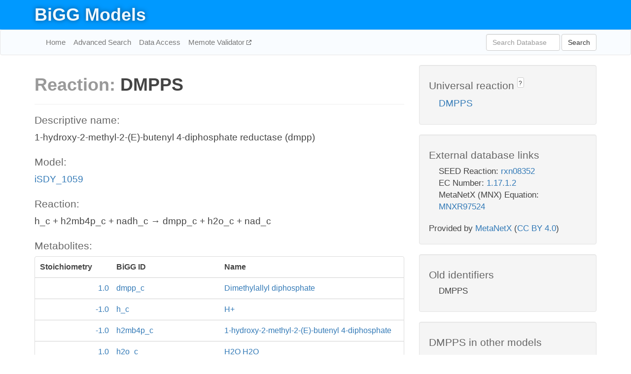

--- FILE ---
content_type: text/html; charset=UTF-8
request_url: http://bigg.ucsd.edu/models/iSDY_1059/reactions/DMPPS
body_size: 4756
content:
<!DOCTYPE html>
<html lang="en">
  <head>
    <title>BiGG Reaction DMPPS in iSDY_1059</title>

    <!-- Bootstrap and jQuery -->
    <script src="//code.jquery.com/jquery-1.9.1.min.js"></script>
    <script src="//netdna.bootstrapcdn.com/bootstrap/3.3.6/js/bootstrap.min.js"></script>
    <link rel="stylesheet" href="//netdna.bootstrapcdn.com/bootstrap/3.3.6/css/bootstrap.min.css"/>
    <link rel="stylesheet" href="//netdna.bootstrapcdn.com/font-awesome/4.0.3/css/font-awesome.min.css"/>

    <!-- BiGG styles and js -->
    <script src="/static/js/script.js"></script>
    <script src="/static/js/question_mark.js"></script>
    <link rel="stylesheet" href="/static/css/style.css"/>

    <!-- Favicon -->
    <link rel="icon" type="image/png" href="/static/assets/favicon.ico">

    <meta charset="utf-8"/>
    <meta name="viewport" content="width=device-width, initial-scale=1.0, maximum-scale=1.0, user-scalable=no"/>
    <meta name="google" content="notranslate">
    <meta name="description" content="Reaction DMPPS in iSDY_1059. 1-hydroxy-2-methyl-2-(E)-butenyl 4-diphosphate reductase (dmpp).">
    <meta http-equiv="Content-Language" content="en">

    <script>
 (function(i,s,o,g,r,a,m){i['GoogleAnalyticsObject']=r;i[r]=i[r]||function(){
     (i[r].q=i[r].q||[]).push(arguments)},i[r].l=1*new Date();a=s.createElement(o),
                          m=s.getElementsByTagName(o)[0];a.async=1;a.src=g;m.parentNode.insertBefore(a,m)
 })(window,document,'script','//www.google-analytics.com/analytics.js','ga');

 ga('create', 'UA-129739-10', 'auto');
 ga('send', 'pageview');
</script>
  </head>
  <body>
    
      <div id="nav-title-background">
        <div class="container">
          <div id="nav-title">
            <h1><a href="/">BiGG Models</a></h1>
          </div>
        </div>
      </div>

      <div class="navbar navbar-default" role="navigation">
        <div class="container">
          <div class="navbar-header">
            <button type="button" class="navbar-toggle" data-toggle="collapse" data-target=".navbar-collapse">
              <span class="sr-only">Toggle navigation</span>
              <span class="icon-bar"></span>
              <span class="icon-bar"></span>
              <span class="icon-bar"></span>
            </button>
            <!--<a class="navbar-brand" href="http://gcrg.ucsd.edu/"><strong>SBRG</strong></a>-->
          </div>

          <div class="navbar-collapse collapse ">

            <ul class="nav navbar-nav navbar-left">

              <li><a href="/">Home</a></li>
              <li><a href="/advanced_search">Advanced Search</a></li>
              <li><a href="/data_access">Data Access</a></li>
              <li><a href="https://memote.io" target="_blank" class="link-out">
                Memote Validator
              </a></li>

            </ul>
            <ul class="nav navbar-nav navbar-right">

              <form id="search-form" class="navbar-form" action="/search" method="get">
                <div class="form-group" style="display: inline; margin-right: 3px;">
                  <input id="search" type="text" name="query"
                         class="form-control" placeholder="Search Database"
                         style="width:150px;" />
                </div>
                <button type="submit" class="btn btn-default">Search</button>
              </form>
            </ul>

          </div>
        </div>
      </div>

    

    <div class="container">
      <div class="row">
        <div class="col-lg-12" >
          
  <div class="row">
    <div class="col-lg-8">
      <h1><span class="light">Reaction: </span>DMPPS</h1>
       

      

      <hr/>

      <h4>Descriptive name: </h4>
      <p>1-hydroxy-2-methyl-2-(E)-butenyl 4-diphosphate reductase (dmpp)</p>

      <h4>Model: </h4>
      <p><a href="/models/iSDY_1059">iSDY_1059</a></p>

      <h4>Reaction:</h4>
      <p>h_c + h2mb4p_c + nadh_c &#x2192; dmpp_c + h2o_c + nad_c</p>

      <h4>Metabolites:</h4>
      <div class="panel panel-default">
        <div class="table table-hover">
          <div class="table-header">
            <div class="table-row">
              <div class="table-cell" style="width: 20%; min-width: 140px">Stoichiometry</div>
              <div class="table-cell" style="width: 30%">BiGG ID</div>
              <div class="table-cell" style="width: 50%">Name</div>
            </div>
          </div>
          <div class="table-body">
            
            <a href="/models/iSDY_1059/metabolites/dmpp_c">
              <div class="table-row">
                <div class="table-cell" style="width: 20%; min-width: 140px" align="right">
                  1.0
                </div>
                <div class="table-cell" style="width: 30%">
                  dmpp_c
                </div>
                <div class="table-cell" style="width: 50%">
                  Dimethylallyl diphosphate
                </div>
              </div>
            </a>
            
            <a href="/models/iSDY_1059/metabolites/h_c">
              <div class="table-row">
                <div class="table-cell" style="width: 20%; min-width: 140px" align="right">
                  -1.0
                </div>
                <div class="table-cell" style="width: 30%">
                  h_c
                </div>
                <div class="table-cell" style="width: 50%">
                  H+
                </div>
              </div>
            </a>
            
            <a href="/models/iSDY_1059/metabolites/h2mb4p_c">
              <div class="table-row">
                <div class="table-cell" style="width: 20%; min-width: 140px" align="right">
                  -1.0
                </div>
                <div class="table-cell" style="width: 30%">
                  h2mb4p_c
                </div>
                <div class="table-cell" style="width: 50%">
                  1-hydroxy-2-methyl-2-(E)-butenyl 4-diphosphate
                </div>
              </div>
            </a>
            
            <a href="/models/iSDY_1059/metabolites/h2o_c">
              <div class="table-row">
                <div class="table-cell" style="width: 20%; min-width: 140px" align="right">
                  1.0
                </div>
                <div class="table-cell" style="width: 30%">
                  h2o_c
                </div>
                <div class="table-cell" style="width: 50%">
                  H2O H2O
                </div>
              </div>
            </a>
            
            <a href="/models/iSDY_1059/metabolites/nad_c">
              <div class="table-row">
                <div class="table-cell" style="width: 20%; min-width: 140px" align="right">
                  1.0
                </div>
                <div class="table-cell" style="width: 30%">
                  nad_c
                </div>
                <div class="table-cell" style="width: 50%">
                  Nicotinamide adenine dinucleotide
                </div>
              </div>
            </a>
            
            <a href="/models/iSDY_1059/metabolites/nadh_c">
              <div class="table-row">
                <div class="table-cell" style="width: 20%; min-width: 140px" align="right">
                  -1.0
                </div>
                <div class="table-cell" style="width: 30%">
                  nadh_c
                </div>
                <div class="table-cell" style="width: 50%">
                  Nicotinamide adenine dinucleotide - reduced
                </div>
              </div>
            </a>
            
          </div>
        </div>
      </div>

      
        <hr/>
        

        <h4>Default bounds:</h4>
        <p>(0.0, 1000.0)</p>

        <h4>Objective coefficient:</h4>
        <p>0.0</p>

        <h4>Subsystem:</h4>
        <p>Cofactor and Prosthetic Group Biosynthesis</p>

        <h4>Gene Reaction Rule:</h4>
        <p>SDY_0051</p>

        <h4>Genes:</h4>
        <p>
          
            <a href="/models/iSDY_1059/genes/SDY_0051">SDY_0051</a>
            (lytB)<br>
          
        </p>

        

      

      <hr class="section-break">
<h3>
  <a href="https://github.com/SBRG/bigg_models/issues/new" target="_blank" id="comment-link">
    Report an error on this page
  </a>
  
    
      <a tabindex="0" role="button" type="button" class="btn btn-default btn-xs"
   style="position: relative; top: -8px; padding: 0.2em; height: 1.8em;" data-trigger="click"
   data-toggle="popover" data-placement="bottom"
   data-title="Reporting errors"
   data-content="You will need an account on GitHub to report the error. If you prefer not to sign up for GitHub, please send your report to Zachary King <zaking@ucsd.edu>.">
   ?
</a>
    
   
</h3>

    </div>

    <!-- Side bar -->
    <div class="col-lg-4">
      <div class="well">
        <h4>
          Universal reaction
          
            
              <a tabindex="0" role="button" type="button" class="btn btn-default btn-xs"
   style="position: relative; top: -8px; padding: 0.2em; height: 1.8em;" data-trigger="click"
   data-toggle="popover" data-placement="bottom"
   data-title="Universal reaction"
   data-content="BiGG Models has a list of universal reactions. Visit the universal reaction page to see all the models that contain this reaction.">
   ?
</a>
            
          
        </h4>
        <ul class="list-unstyled">
          <li>
            <a href="/universal/reactions/DMPPS">DMPPS</a>
          </li>
        </ul>
      </div>

      <div class="well database-well">
  <h4>External database links</h4>
  <ul class="list-unstyled">
    
      <li>SEED Reaction:
        
          <a href="http://identifiers.org/seed.reaction/rxn08352" target="_blank">rxn08352</a>
        
      </li>
    
      <li>EC Number:
        
          <a href="http://identifiers.org/ec-code/1.17.1.2" target="_blank">1.17.1.2</a>
        
      </li>
    
      <li>MetaNetX (MNX) Equation:
        
          <a href="http://identifiers.org/metanetx.reaction/MNXR97524" target="_blank">MNXR97524</a>
        
      </li>
    
  </ul>
  
  <p style="font-size: 17px; margin: 20px 0 0 0">
    Provided by <a href="http://metanetx.org">MetaNetX</a>
    (<a href="https://creativecommons.org/licenses/by/4.0">CC BY 4.0</a>)
  </p>
  
</div>
      <div class="well database-well">
  <h4>Old identifiers</h4>
  <ul class="list-unstyled">
    DMPPS
  </ul>
</div>

      <div class="well">
        <h4>DMPPS in other models</h4>
        <ul class="list-unstyled">
          
            <li>
              <a href="/models/iAF1260/reactions/DMPPS">
                iAF1260
              </a>
            </li>
          
            <li>
              <a href="/models/iAF1260b/reactions/DMPPS">
                iAF1260b
              </a>
            </li>
          
            <li>
              <a href="/models/iAF987/reactions/DMPPS">
                iAF987
              </a>
            </li>
          
            <li>
              <a href="/models/iAPECO1_1312/reactions/DMPPS">
                iAPECO1_1312
              </a>
            </li>
          
            <li>
              <a href="/models/iB21_1397/reactions/DMPPS">
                iB21_1397
              </a>
            </li>
          
            <li>
              <a href="/models/iBWG_1329/reactions/DMPPS">
                iBWG_1329
              </a>
            </li>
          
            <li>
              <a href="/models/ic_1306/reactions/DMPPS">
                ic_1306
              </a>
            </li>
          
            <li>
              <a href="/models/iCN718/reactions/DMPPS">
                iCN718
              </a>
            </li>
          
            <li>
              <a href="/models/iCN900/reactions/DMPPS">
                iCN900
              </a>
            </li>
          
            <li>
              <a href="/models/iE2348C_1286/reactions/DMPPS">
                iE2348C_1286
              </a>
            </li>
          
            <li>
              <a href="/models/iEC042_1314/reactions/DMPPS">
                iEC042_1314
              </a>
            </li>
          
            <li>
              <a href="/models/iEC1344_C/reactions/DMPPS">
                iEC1344_C
              </a>
            </li>
          
            <li>
              <a href="/models/iEC1349_Crooks/reactions/DMPPS">
                iEC1349_Crooks
              </a>
            </li>
          
            <li>
              <a href="/models/iEC1356_Bl21DE3/reactions/DMPPS">
                iEC1356_Bl21DE3
              </a>
            </li>
          
            <li>
              <a href="/models/iEC1364_W/reactions/DMPPS">
                iEC1364_W
              </a>
            </li>
          
            <li>
              <a href="/models/iEC1368_DH5a/reactions/DMPPS">
                iEC1368_DH5a
              </a>
            </li>
          
            <li>
              <a href="/models/iEC1372_W3110/reactions/DMPPS">
                iEC1372_W3110
              </a>
            </li>
          
            <li>
              <a href="/models/iEC55989_1330/reactions/DMPPS">
                iEC55989_1330
              </a>
            </li>
          
            <li>
              <a href="/models/iECABU_c1320/reactions/DMPPS">
                iECABU_c1320
              </a>
            </li>
          
            <li>
              <a href="/models/iECB_1328/reactions/DMPPS">
                iECB_1328
              </a>
            </li>
          
            <li>
              <a href="/models/iECBD_1354/reactions/DMPPS">
                iECBD_1354
              </a>
            </li>
          
            <li>
              <a href="/models/iECD_1391/reactions/DMPPS">
                iECD_1391
              </a>
            </li>
          
            <li>
              <a href="/models/iECDH10B_1368/reactions/DMPPS">
                iECDH10B_1368
              </a>
            </li>
          
            <li>
              <a href="/models/iEcDH1_1363/reactions/DMPPS">
                iEcDH1_1363
              </a>
            </li>
          
            <li>
              <a href="/models/iECDH1ME8569_1439/reactions/DMPPS">
                iECDH1ME8569_1439
              </a>
            </li>
          
            <li>
              <a href="/models/iEcE24377_1341/reactions/DMPPS">
                iEcE24377_1341
              </a>
            </li>
          
            <li>
              <a href="/models/iECED1_1282/reactions/DMPPS">
                iECED1_1282
              </a>
            </li>
          
            <li>
              <a href="/models/iECH74115_1262/reactions/DMPPS">
                iECH74115_1262
              </a>
            </li>
          
            <li>
              <a href="/models/iEcHS_1320/reactions/DMPPS">
                iEcHS_1320
              </a>
            </li>
          
            <li>
              <a href="/models/iECIAI1_1343/reactions/DMPPS">
                iECIAI1_1343
              </a>
            </li>
          
            <li>
              <a href="/models/iECIAI39_1322/reactions/DMPPS">
                iECIAI39_1322
              </a>
            </li>
          
            <li>
              <a href="/models/iECNA114_1301/reactions/DMPPS">
                iECNA114_1301
              </a>
            </li>
          
            <li>
              <a href="/models/iECO103_1326/reactions/DMPPS">
                iECO103_1326
              </a>
            </li>
          
            <li>
              <a href="/models/iECO111_1330/reactions/DMPPS">
                iECO111_1330
              </a>
            </li>
          
            <li>
              <a href="/models/iECO26_1355/reactions/DMPPS">
                iECO26_1355
              </a>
            </li>
          
            <li>
              <a href="/models/iECOK1_1307/reactions/DMPPS">
                iECOK1_1307
              </a>
            </li>
          
            <li>
              <a href="/models/iEcolC_1368/reactions/DMPPS">
                iEcolC_1368
              </a>
            </li>
          
            <li>
              <a href="/models/iECP_1309/reactions/DMPPS">
                iECP_1309
              </a>
            </li>
          
            <li>
              <a href="/models/iECs_1301/reactions/DMPPS">
                iECs_1301
              </a>
            </li>
          
            <li>
              <a href="/models/iECS88_1305/reactions/DMPPS">
                iECS88_1305
              </a>
            </li>
          
            <li>
              <a href="/models/iECSE_1348/reactions/DMPPS">
                iECSE_1348
              </a>
            </li>
          
            <li>
              <a href="/models/iECSF_1327/reactions/DMPPS">
                iECSF_1327
              </a>
            </li>
          
            <li>
              <a href="/models/iEcSMS35_1347/reactions/DMPPS">
                iEcSMS35_1347
              </a>
            </li>
          
            <li>
              <a href="/models/iECSP_1301/reactions/DMPPS">
                iECSP_1301
              </a>
            </li>
          
            <li>
              <a href="/models/iECUMN_1333/reactions/DMPPS">
                iECUMN_1333
              </a>
            </li>
          
            <li>
              <a href="/models/iECW_1372/reactions/DMPPS">
                iECW_1372
              </a>
            </li>
          
            <li>
              <a href="/models/iEK1008/reactions/DMPPS">
                iEK1008
              </a>
            </li>
          
            <li>
              <a href="/models/iEKO11_1354/reactions/DMPPS">
                iEKO11_1354
              </a>
            </li>
          
            <li>
              <a href="/models/iETEC_1333/reactions/DMPPS">
                iETEC_1333
              </a>
            </li>
          
            <li>
              <a href="/models/iG2583_1286/reactions/DMPPS">
                iG2583_1286
              </a>
            </li>
          
            <li>
              <a href="/models/iHN637/reactions/DMPPS">
                iHN637
              </a>
            </li>
          
            <li>
              <a href="/models/iIT341/reactions/DMPPS">
                iIT341
              </a>
            </li>
          
            <li>
              <a href="/models/iJN1463/reactions/DMPPS">
                iJN1463
              </a>
            </li>
          
            <li>
              <a href="/models/iJO1366/reactions/DMPPS">
                iJO1366
              </a>
            </li>
          
            <li>
              <a href="/models/iJR904/reactions/DMPPS">
                iJR904
              </a>
            </li>
          
            <li>
              <a href="/models/iLF82_1304/reactions/DMPPS">
                iLF82_1304
              </a>
            </li>
          
            <li>
              <a href="/models/iML1515/reactions/DMPPS">
                iML1515
              </a>
            </li>
          
            <li>
              <a href="/models/iNJ661/reactions/DMPPS">
                iNJ661
              </a>
            </li>
          
            <li>
              <a href="/models/iNRG857_1313/reactions/DMPPS">
                iNRG857_1313
              </a>
            </li>
          
            <li>
              <a href="/models/iPC815/reactions/DMPPS">
                iPC815
              </a>
            </li>
          
            <li>
              <a href="/models/iS_1188/reactions/DMPPS">
                iS_1188
              </a>
            </li>
          
            <li>
              <a href="/models/iSbBS512_1146/reactions/DMPPS">
                iSbBS512_1146
              </a>
            </li>
          
            <li>
              <a href="/models/iSBO_1134/reactions/DMPPS">
                iSBO_1134
              </a>
            </li>
          
            <li>
              <a href="/models/iSDY_1059/reactions/DMPPS">
                iSDY_1059
              </a>
            </li>
          
            <li>
              <a href="/models/iSF_1195/reactions/DMPPS">
                iSF_1195
              </a>
            </li>
          
            <li>
              <a href="/models/iSFV_1184/reactions/DMPPS">
                iSFV_1184
              </a>
            </li>
          
            <li>
              <a href="/models/iSFxv_1172/reactions/DMPPS">
                iSFxv_1172
              </a>
            </li>
          
            <li>
              <a href="/models/iSSON_1240/reactions/DMPPS">
                iSSON_1240
              </a>
            </li>
          
            <li>
              <a href="/models/iUMN146_1321/reactions/DMPPS">
                iUMN146_1321
              </a>
            </li>
          
            <li>
              <a href="/models/iUMNK88_1353/reactions/DMPPS">
                iUMNK88_1353
              </a>
            </li>
          
            <li>
              <a href="/models/iUTI89_1310/reactions/DMPPS">
                iUTI89_1310
              </a>
            </li>
          
            <li>
              <a href="/models/iWFL_1372/reactions/DMPPS">
                iWFL_1372
              </a>
            </li>
          
            <li>
              <a href="/models/iY75_1357/reactions/DMPPS">
                iY75_1357
              </a>
            </li>
          
            <li>
              <a href="/models/iYL1228/reactions/DMPPS">
                iYL1228
              </a>
            </li>
          
            <li>
              <a href="/models/iYO844/reactions/DMPPS">
                iYO844
              </a>
            </li>
          
            <li>
              <a href="/models/iYS1720/reactions/DMPPS">
                iYS1720
              </a>
            </li>
          
            <li>
              <a href="/models/iZ_1308/reactions/DMPPS">
                iZ_1308
              </a>
            </li>
          
            <li>
              <a href="/models/STM_v1_0/reactions/DMPPS">
                STM_v1_0
              </a>
            </li>
          
        </ul>
      </div>
    </div>

  </div>

  

        </div>
      </div>

      <footer class="row">
        <div class="col-lg-12" style="margin:60px 0;">
          <hr>
          <p style="font-size: 15px;">
  Latest BiGG Models publication:
  <br/><br/>
  King ZA, Lu JS, Dräger A, Miller PC, Federowicz S, Lerman JA, Ebrahim A,
  Palsson BO, and Lewis NE. <b>BiGG Models: A platform for
  integrating, standardizing, and sharing genome-scale models</b>
  (2016) Nucleic Acids Research 44(D1):D515-D522.
  doi:<a href="http://dx.doi.org/10.1093/nar/gkv1049" target="_blank">10.1093/nar/gkv1049</a>
</p>
          <hr>
          <p>Copyright &copy; 2019 The Regents of the University of California.</p>
        </div>
      </footer>
    </div>

    <script src="//cdnjs.cloudflare.com/ajax/libs/typeahead.js/0.11.1/typeahead.bundle.min.js"></script>
<link href="/static/css/typeahead.css" rel="stylesheet"/>
<script>
 var bh = new Bloodhound({
   datumTokenizer: Bloodhound.tokenizers.whitespace,
   queryTokenizer: Bloodhound.tokenizers.whitespace,
   remote: {
     url: '/autocomplete?query=%QUERY',
     wildcard: '%QUERY',
   },
 })
   $('#search').typeahead({
     minLength: 3,
     highlight: true,
     hint: true,
   }, {
     name: 'search',
     source: bh,
   }).bind('typeahead:select', function (event, suggestion) {
     $('#search-form').trigger('submit')
   }).keypress(function (event) {
     if (event.keyCode == 13)
       $('#search-form').trigger('submit')
   })
</script>
  </body>
</html>